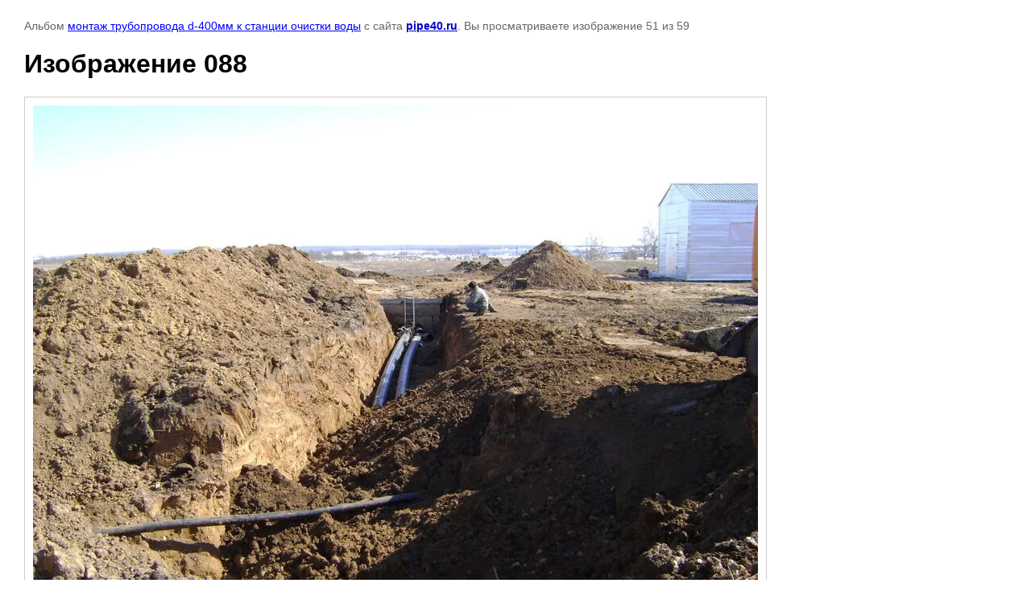

--- FILE ---
content_type: text/html; charset=utf-8
request_url: http://pipe40.ru/nashi-raboty-1/photo/izobrazheniye-088
body_size: 2299
content:

								

	

	
	<!DOCTYPE html>
	<html>
	<head>
		<title>Изображение 088</title>
		<meta name="description" content="Изображение 088">
		<meta name="keywords" content="Изображение 088">
		<meta name="robots" content="all"/>
		<meta name="revisit-after" content="31 days">
		<meta http-equiv="Content-Type" content="text/html; charset=UTF-8">
		<meta name="viewport" content="width=device-width, initial-scale=1.0, maximum-scale=1.0, user-scalable=no">
		<style type="text/css">
			
			body, td, div { font-size:14px; font-family:arial; background-color: white; margin: 0px 0px; } 
			p { color: #666; } 
			body { padding: 10px 30px; } 
			a { color: blue; }
			a.back { font-weight: bold; color: #0000cc; text-decoration: underline; } 
			img { border: 1px solid #c0c0c0; } 
			div { width: auto/*700px*/; display: inline-block; max-width: 100%;}
			h1 { font-size: 32px; } 
			.gallery2_album_photo_nav {margin: 10px 0;}
			.gallery2_album_photo_nav a{display: inline-block;}
			.gallery2MediumImage {padding: 10px; border: 1px solid #ccc; box-sizing: border-box; height: auto; max-width: 100%;}
			
		</style>
	 </head>
	 <body>
	 		 			<p>
			Альбом <a href="/83593701" name="gallery">монтаж трубопровода d-400мм к станции очистки воды</a> с сайта <a class="back" href="http://pipe40.ru/">pipe40.ru</a>.
			Вы просматриваете изображение 51 из 59
		</p>
		<h1>Изображение 088</h1>
				<div>
		<img alt="Изображение 088" src="/thumb/2/-xmGBlkR6DlpgCROecmtsA/900r900/d/izobrazheniye_088.jpg" class="gallery2MediumImage" />
		</div><br>
		<div class="gallery2_album_photo_nav">
				<a href="/nashi-raboty-1/photo/izobrazheniye-086">
			<img src="/thumb/2/QdEmY5f4E2S4Q6O1q6pCZg/150r150/d/izobrazheniye_086.jpg" /><br />
			Предыдущее
		</a>
				&nbsp;&nbsp;
				<a href="/nashi-raboty-1/photo/izobrazheniye-089">
			<img src="/thumb/2/8z1U4csbIjrYQWNFLHr7Rw/150r150/d/izobrazheniye_089.jpg" /><br />
			Следующее
		</a>
				</div>
		<p>&copy; pipe40.ru</p>
		<br clear="all">
		<!--LiveInternet counter--><script type="text/javascript"><!--
document.write("<a href='//www.liveinternet.ru/click' "+
"target=_blank><img src='//counter.yadro.ru/hit?t52.1;r"+
escape(document.referrer)+((typeof(screen)=="undefined")?"":
";s"+screen.width+"*"+screen.height+"*"+(screen.colorDepth?
screen.colorDepth:screen.pixelDepth))+";u"+escape(document.URL)+
";"+Math.random()+
"' alt='' title='LiveInternet: показано число просмотров и"+
" посетителей за 24 часа' "+
"border='0' width='88' height='31'><\/a>")
//--></script><!--/LiveInternet-->
<!-- Yandex.Metrika counter --> <script type="text/javascript"> (function (d, w, c) { (w[c] = w[c] || []).push(function() { try { w.yaCounter38925245 = new Ya.Metrika({ id:38925245, clickmap:true, trackLinks:true, accurateTrackBounce:true, webvisor:true }); } catch(e) { } }); var n = d.getElementsByTagName("script")[0], s = d.createElement("script"), f = function () { n.parentNode.insertBefore(s, n); }; s.type = "text/javascript"; s.async = true; s.src = "https://mc.yandex.ru/metrika/watch.js"; if (w.opera == "[object Opera]") { d.addEventListener("DOMContentLoaded", f, false); } else { f(); } })(document, window, "yandex_metrika_callbacks"); </script> <noscript><div><img src="https://mc.yandex.ru/watch/38925245" style="position:absolute; left:-9999px;" alt="" /></div></noscript> <!-- /Yandex.Metrika counter -->
<!--__INFO2026-01-26 01:44:35INFO__-->

	
<!-- assets.bottom -->
<!-- </noscript></script></style> -->
<script src="/my/s3/js/site.min.js?1769082895" ></script>
<script src="/my/s3/js/site/defender.min.js?1769082895" ></script>
<script src="https://cp.onicon.ru/loader/566e946f2866880f078b457e.js" data-auto async></script>
<script >/*<![CDATA[*/
var megacounter_key="7b82109d55b6eccbc8abf43da4ca7c3c";
(function(d){
    var s = d.createElement("script");
    s.src = "//counter.megagroup.ru/loader.js?"+new Date().getTime();
    s.async = true;
    d.getElementsByTagName("head")[0].appendChild(s);
})(document);
/*]]>*/</script>
<script >/*<![CDATA[*/
$ite.start({"sid":1054733,"vid":1059548,"aid":1254919,"stid":4,"cp":21,"active":true,"domain":"pipe40.ru","lang":"ru","trusted":false,"debug":false,"captcha":3});
/*]]>*/</script>
<!-- /assets.bottom -->
</body>
	</html>


--- FILE ---
content_type: text/javascript
request_url: http://counter.megagroup.ru/7b82109d55b6eccbc8abf43da4ca7c3c.js?r=&s=1280*720*24&u=http%3A%2F%2Fpipe40.ru%2Fnashi-raboty-1%2Fphoto%2Fizobrazheniye-088&t=%D0%98%D0%B7%D0%BE%D0%B1%D1%80%D0%B0%D0%B6%D0%B5%D0%BD%D0%B8%D0%B5%20088&fv=0,0&en=1&rld=0&fr=0&callback=_sntnl1769445199350&1769445199350
body_size: 202
content:
//:1
_sntnl1769445199350({date:"Mon, 26 Jan 2026 16:33:19 GMT", res:"1"})